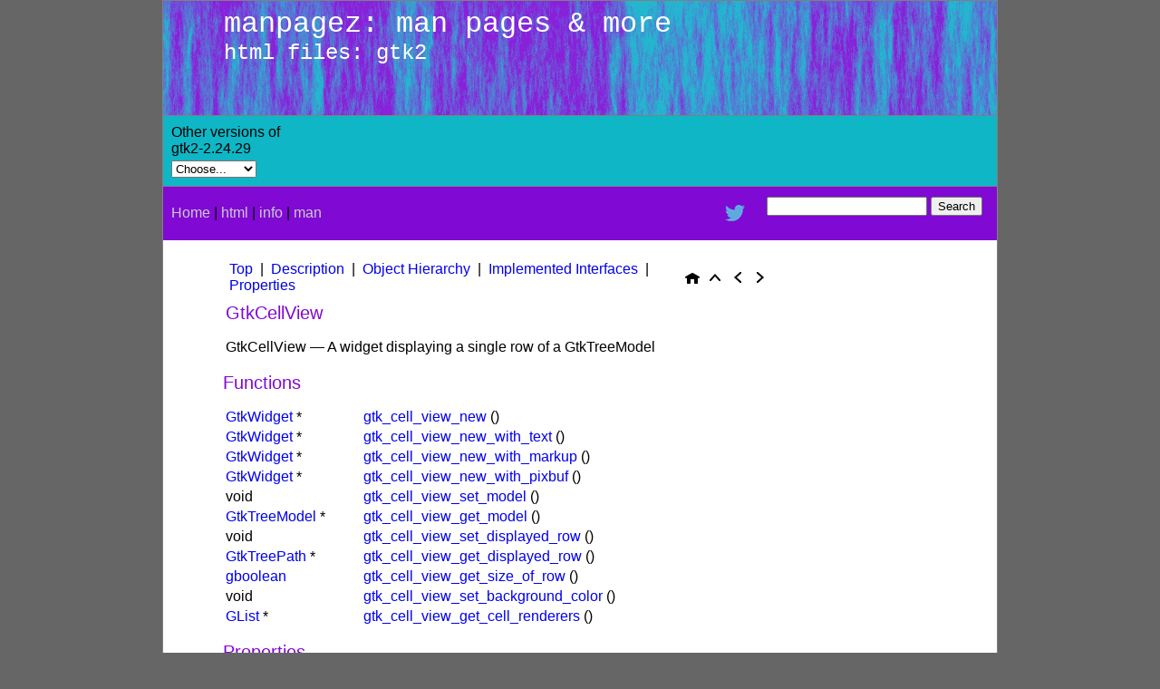

--- FILE ---
content_type: text/html; charset=UTF-8
request_url: https://manpagez.com/html/gtk2/gtk2-2.24.29/GtkCellView.php
body_size: 5306
content:
<!DOCTYPE html PUBLIC "-//W3C//DTD HTML 4.01 Transitional//EN">
<html>
<head>
<meta http-equiv="Content-Type" content="text/html; charset=UTF-8">
<title>GtkCellView: GTK+ 2 Reference Manual</title>
<meta name="generator" content="DocBook XSL Stylesheets V1.78.1">
<link rel="home" href="index.php" title="GTK+ 2 Reference Manual">
<link rel="up" href="TreeWidgetObjects.php" title="Tree, List and Icon Grid Widgets">
<link rel="prev" href="gtk2-GtkTreeView-drag-and-drop.php" title="GtkTreeView drag-and-drop">
<link rel="next" href="GtkIconView.php" title="GtkIconView">
<meta name="generator" content="GTK-Doc V1.24.1 (XML mode)">
<link rel="stylesheet" href="/main.css" type="text/css">
</head>
<body>
<div id="container">
<div id="top">
	<span class="title">
		manpagez: man pages &amp; more
	</span><br />
	<span class="subtitle">html files: gtk2</span>
</div>

<div id="toplink">
	<table width="100%" align="center" cellpadding="0">
		<tr>
					
			<td align="left">
				<table>
					<tr>
						<td colspan=2>Other versions of<br />gtk2-2.24.29</td>
					</tr>
					<tr>
						<td>
						<select onchange="location = this.options[this.selectedIndex].value">
								<option selected value="">Choose...</option>
								<option value="../gtk2-2.24.24/GtkCellView.php">gtk2 2.24.24</option><option value="../gtk2-2.24.25/GtkCellView.php">gtk2 2.24.25</option><option value="../gtk2-2.24.28/GtkCellView.php">gtk2 2.24.28</option><option value="../gtk2-2.24.29/GtkCellView.php">gtk2 2.24.29</option>							</select>	
						</td>
					</tr>
				</table>
			</td>
			<td align="right">
				<script type="text/javascript"><!--
				google_ad_client = "pub-1710183999564190";
				/* 468x60, created 9/4/08 */
				google_ad_slot = "8014332598";
				google_ad_width = 468;
				google_ad_height = 60;
				//-->
				</script>
				<script type="text/javascript"
				src="http://pagead2.googlesyndication.com/pagead/show_ads.js">
				</script>
			</td>
		</tr>
	</table>
</div>

<div id="contentmenu">
<table width="100%" cellpadding="0">
	<tr>
		<td>
			<a href="/">Home</a> | 
			<a href="/html/">html</a> | 
			<a href="/info/">info</a> | 
			<a href="/man/">man</a>
		</td>
		<td align="right" valign="middle">
			<table cellpadding="5">
				<tr>
					<td align="right">
						<a href="https://www.twitter.com/manpagez"><img src="/images/Twitter_icn.png" border="0"></a>
					</td>
					<td>
						<g:plusone></g:plusone> 
					</td>
					<td>		
						<form action="http://www.google.com/cse" id="cse-search-box">
						  <div>
							<input type="hidden" name="cx" value="015669413821031485611:a_hm66tboz8" />
							<input type="hidden" name="ie" value="UTF-8" />
							<input type="text" name="q" />
							<input type="submit" name="sa" value="Search" />
						  </div>
						</form>
						<script type="text/javascript" src="http://www.google.com/coop/cse/brand?form=cse-search-box&lang=en"></script>
					</td>
				</tr>
			</table>
		</td>
	</tr>
</table>
</div>

<div id="content">
<table class="navigation"  width="100%" summary="Navigation header" cellpadding="2" cellspacing="5"><tr valign="middle">
<td width="100%" align="left" class="shortcuts">
<a href="#" class="shortcut">Top</a><span id="nav_description">  <span class="dim">|</span> 
                  <a href="#GtkCellView.description" class="shortcut">Description</a></span><span id="nav_hierarchy">  <span class="dim">|</span> 
                  <a href="#GtkCellView.object-hierarchy" class="shortcut">Object Hierarchy</a></span><span id="nav_interfaces">  <span class="dim">|</span> 
                  <a href="#GtkCellView.implemented-interfaces" class="shortcut">Implemented Interfaces</a></span><span id="nav_properties">  <span class="dim">|</span> 
                  <a href="#GtkCellView.properties" class="shortcut">Properties</a></span>
</td>
<td><a accesskey="h" href="index.php"><img src="home.png" width="16" height="16" border="0" alt="Home"></a></td>
<td><a accesskey="u" href="TreeWidgetObjects.php"><img src="up.png" width="16" height="16" border="0" alt="Up"></a></td>
<td><a accesskey="p" href="gtk2-GtkTreeView-drag-and-drop.php"><img src="left.png" width="16" height="16" border="0" alt="Prev"></a></td>
<td><a accesskey="n" href="GtkIconView.php"><img src="right.png" width="16" height="16" border="0" alt="Next"></a></td>
</tr></table>
<div class="refentry">
<a name="GtkCellView"></a><div class="titlepage"></div>
<div class="refnamediv"><table width="100%"><tr>
<td valign="top">
<h2><span class="refentrytitle"><a name="GtkCellView.top_of_page"></a>GtkCellView</span></h2>
<p>GtkCellView — A widget displaying a single row of a GtkTreeModel</p>
</td>
<td class="gallery_image" valign="top" align="right"></td>
</tr></table></div>
<div class="refsect1">
<a name="GtkCellView.functions"></a><h2>Functions</h2>
<div class="informaltable"><table width="100%" border="0">
<colgroup>
<col width="150px" class="functions_return">
<col class="functions_name">
</colgroup>
<tbody>
<tr>
<td class="function_type">
<a class="link" href="GtkWidget.php" title="GtkWidget"><span class="returnvalue">GtkWidget</span></a> *
</td>
<td class="function_name">
<a class="link" href="GtkCellView.php#gtk-cell-view-new" title="gtk_cell_view_new ()">gtk_cell_view_new</a> <span class="c_punctuation">()</span>
</td>
</tr>
<tr>
<td class="function_type">
<a class="link" href="GtkWidget.php" title="GtkWidget"><span class="returnvalue">GtkWidget</span></a> *
</td>
<td class="function_name">
<a class="link" href="GtkCellView.php#gtk-cell-view-new-with-text" title="gtk_cell_view_new_with_text ()">gtk_cell_view_new_with_text</a> <span class="c_punctuation">()</span>
</td>
</tr>
<tr>
<td class="function_type">
<a class="link" href="GtkWidget.php" title="GtkWidget"><span class="returnvalue">GtkWidget</span></a> *
</td>
<td class="function_name">
<a class="link" href="GtkCellView.php#gtk-cell-view-new-with-markup" title="gtk_cell_view_new_with_markup ()">gtk_cell_view_new_with_markup</a> <span class="c_punctuation">()</span>
</td>
</tr>
<tr>
<td class="function_type">
<a class="link" href="GtkWidget.php" title="GtkWidget"><span class="returnvalue">GtkWidget</span></a> *
</td>
<td class="function_name">
<a class="link" href="GtkCellView.php#gtk-cell-view-new-with-pixbuf" title="gtk_cell_view_new_with_pixbuf ()">gtk_cell_view_new_with_pixbuf</a> <span class="c_punctuation">()</span>
</td>
</tr>
<tr>
<td class="function_type">
<span class="returnvalue">void</span>
</td>
<td class="function_name">
<a class="link" href="GtkCellView.php#gtk-cell-view-set-model" title="gtk_cell_view_set_model ()">gtk_cell_view_set_model</a> <span class="c_punctuation">()</span>
</td>
</tr>
<tr>
<td class="function_type">
<a class="link" href="GtkTreeModel.php" title="GtkTreeModel"><span class="returnvalue">GtkTreeModel</span></a> *
</td>
<td class="function_name">
<a class="link" href="GtkCellView.php#gtk-cell-view-get-model" title="gtk_cell_view_get_model ()">gtk_cell_view_get_model</a> <span class="c_punctuation">()</span>
</td>
</tr>
<tr>
<td class="function_type">
<span class="returnvalue">void</span>
</td>
<td class="function_name">
<a class="link" href="GtkCellView.php#gtk-cell-view-set-displayed-row" title="gtk_cell_view_set_displayed_row ()">gtk_cell_view_set_displayed_row</a> <span class="c_punctuation">()</span>
</td>
</tr>
<tr>
<td class="function_type">
<a class="link" href="GtkTreeModel.php#GtkTreePath"><span class="returnvalue">GtkTreePath</span></a> *
</td>
<td class="function_name">
<a class="link" href="GtkCellView.php#gtk-cell-view-get-displayed-row" title="gtk_cell_view_get_displayed_row ()">gtk_cell_view_get_displayed_row</a> <span class="c_punctuation">()</span>
</td>
</tr>
<tr>
<td class="function_type">
<a href="/opt/local/share/gtk-doc/html/glib/glib-Basic-Types.php#gboolean"><span class="returnvalue">gboolean</span></a>
</td>
<td class="function_name">
<a class="link" href="GtkCellView.php#gtk-cell-view-get-size-of-row" title="gtk_cell_view_get_size_of_row ()">gtk_cell_view_get_size_of_row</a> <span class="c_punctuation">()</span>
</td>
</tr>
<tr>
<td class="function_type">
<span class="returnvalue">void</span>
</td>
<td class="function_name">
<a class="link" href="GtkCellView.php#gtk-cell-view-set-background-color" title="gtk_cell_view_set_background_color ()">gtk_cell_view_set_background_color</a> <span class="c_punctuation">()</span>
</td>
</tr>
<tr>
<td class="function_type">
<a href="/opt/local/share/gtk-doc/html/glib/glib-Doubly-Linked-Lists.php#GList"><span class="returnvalue">GList</span></a> *
</td>
<td class="function_name">
<a class="link" href="GtkCellView.php#gtk-cell-view-get-cell-renderers" title="gtk_cell_view_get_cell_renderers ()">gtk_cell_view_get_cell_renderers</a> <span class="c_punctuation">()</span>
</td>
</tr>
</tbody>
</table></div>
</div>
<div class="refsect1">
<a name="GtkCellView.properties"></a><h2>Properties</h2>
<div class="informaltable"><table border="0">
<colgroup>
<col width="150px" class="properties_type">
<col width="300px" class="properties_name">
<col width="200px" class="properties_flags">
</colgroup>
<tbody>
<tr>
<td class="property_type">
<a href="/opt/local/share/gtk-doc/html/glib/glib-Basic-Types.php#gchar"><span class="type">gchar</span></a> *</td>
<td class="property_name"><a class="link" href="GtkCellView.php#GtkCellView--background" title="The “background” property">background</a></td>
<td class="property_flags">Write</td>
</tr>
<tr>
<td class="property_type">
<a href="../html/gdk2-Colormaps-and-Colors.php#GdkColor"><span class="type">GdkColor</span></a> *</td>
<td class="property_name"><a class="link" href="GtkCellView.php#GtkCellView--background-gdk" title="The “background-gdk” property">background-gdk</a></td>
<td class="property_flags">Read / Write</td>
</tr>
<tr>
<td class="property_type"><a href="/opt/local/share/gtk-doc/html/glib/glib-Basic-Types.php#gboolean"><span class="type">gboolean</span></a></td>
<td class="property_name"><a class="link" href="GtkCellView.php#GtkCellView--background-set" title="The “background-set” property">background-set</a></td>
<td class="property_flags">Read / Write</td>
</tr>
<tr>
<td class="property_type">
<a class="link" href="GtkTreeModel.php" title="GtkTreeModel"><span class="type">GtkTreeModel</span></a> *</td>
<td class="property_name"><a class="link" href="GtkCellView.php#GtkCellView--model" title="The “model” property">model</a></td>
<td class="property_flags">Read / Write</td>
</tr>
</tbody>
</table></div>
</div>
<div class="refsect1">
<a name="GtkCellView.other"></a><h2>Types and Values</h2>
<div class="informaltable"><table width="100%" border="0">
<colgroup>
<col width="150px" class="name">
<col class="description">
</colgroup>
<tbody><tr>
<td class="datatype_keyword">struct</td>
<td class="function_name"><a class="link" href="GtkCellView.php#GtkCellView-struct" title="struct GtkCellView">GtkCellView</a></td>
</tr></tbody>
</table></div>
</div>
<div class="refsect1">
<a name="GtkCellView.object-hierarchy"></a><h2>Object Hierarchy</h2>
<pre class="screen">    <a href="/opt/local/share/gtk-doc/html/gobject/gobject-The-Base-Object-Type.php#GObject-struct">GObject</a>
    <span class="lineart">╰──</span> <a href="/opt/local/share/gtk-doc/html/gobject/gobject-The-Base-Object-Type.php#GInitiallyUnowned">GInitiallyUnowned</a>
        <span class="lineart">╰──</span> <a class="link" href="GtkObject.php" title="GtkObject">GtkObject</a>
            <span class="lineart">╰──</span> <a class="link" href="GtkWidget.php" title="GtkWidget">GtkWidget</a>
                <span class="lineart">╰──</span> GtkCellView
</pre>
</div>
<div class="refsect1">
<a name="GtkCellView.implemented-interfaces"></a><h2>Implemented Interfaces</h2>
<p>
GtkCellView implements
 AtkImplementorIface,  <a class="link" href="GtkBuildable.php" title="GtkBuildable">GtkBuildable</a> and  <a class="link" href="GtkCellLayout.php" title="GtkCellLayout">GtkCellLayout</a>.</p>
</div>
<div class="refsect1">
<a name="GtkCellView.includes"></a><h2>Includes</h2>
<pre class="synopsis">#include &lt;gtk/gtk.h&gt;
</pre>
</div>
<div class="refsect1">
<a name="GtkCellView.description"></a><h2>Description</h2>
<p>
A <a class="link" href="GtkCellView.php" title="GtkCellView"><span class="type">GtkCellView</span></a> displays a single row of a <a class="link" href="GtkTreeModel.php" title="GtkTreeModel"><span class="type">GtkTreeModel</span></a>, using
cell renderers just like <a class="link" href="GtkTreeView.php" title="GtkTreeView"><span class="type">GtkTreeView</span></a>. <a class="link" href="GtkCellView.php" title="GtkCellView"><span class="type">GtkCellView</span></a> doesn't support
some of the more complex features of <a class="link" href="GtkTreeView.php" title="GtkTreeView"><span class="type">GtkTreeView</span></a>, like cell editing
and drag and drop.
</p>
</div>
<div class="refsect1">
<a name="GtkCellView.functions_details"></a><h2>Functions</h2>
<div class="refsect2">
<a name="gtk-cell-view-new"></a><h3>gtk_cell_view_new ()</h3>
<pre class="programlisting"><a class="link" href="GtkWidget.php" title="GtkWidget"><span class="returnvalue">GtkWidget</span></a> *
gtk_cell_view_new (<em class="parameter"><code><span class="type">void</span></code></em>);</pre>
<p>Creates a new <a class="link" href="GtkCellView.php" title="GtkCellView"><span class="type">GtkCellView</span></a> widget.</p>
<div class="refsect3">
<a name="gtk-cell-view-new.returns"></a><h4>Returns</h4>
<p> A newly created <a class="link" href="GtkCellView.php" title="GtkCellView"><span class="type">GtkCellView</span></a> widget.</p>
</div>
<p class="since">Since: <a class="link" href="api-index-2-6.php#api-index-2.6">2.6</a></p>
</div>
<hr>
<div class="refsect2">
<a name="gtk-cell-view-new-with-text"></a><h3>gtk_cell_view_new_with_text ()</h3>
<pre class="programlisting"><a class="link" href="GtkWidget.php" title="GtkWidget"><span class="returnvalue">GtkWidget</span></a> *
gtk_cell_view_new_with_text (<em class="parameter"><code>const <a href="/opt/local/share/gtk-doc/html/glib/glib-Basic-Types.php#gchar"><span class="type">gchar</span></a> *text</code></em>);</pre>
<p>Creates a new <a class="link" href="GtkCellView.php" title="GtkCellView"><span class="type">GtkCellView</span></a> widget, adds a <a class="link" href="GtkCellRendererText.php" title="GtkCellRendererText"><span class="type">GtkCellRendererText</span></a> 
to it, and makes its show <em class="parameter"><code>text</code></em>
.</p>
<div class="refsect3">
<a name="gtk-cell-view-new-with-text.parameters"></a><h4>Parameters</h4>
<div class="informaltable"><table width="100%" border="0">
<colgroup>
<col width="150px" class="parameters_name">
<col class="parameters_description">
<col width="200px" class="parameters_annotations">
</colgroup>
<tbody><tr>
<td class="parameter_name"><p>text</p></td>
<td class="parameter_description"><p>the text to display in the cell view</p></td>
<td class="parameter_annotations"> </td>
</tr></tbody>
</table></div>
</div>
<div class="refsect3">
<a name="gtk-cell-view-new-with-text.returns"></a><h4>Returns</h4>
<p> A newly created <a class="link" href="GtkCellView.php" title="GtkCellView"><span class="type">GtkCellView</span></a> widget.</p>
</div>
<p class="since">Since: <a class="link" href="api-index-2-6.php#api-index-2.6">2.6</a></p>
</div>
<hr>
<div class="refsect2">
<a name="gtk-cell-view-new-with-markup"></a><h3>gtk_cell_view_new_with_markup ()</h3>
<pre class="programlisting"><a class="link" href="GtkWidget.php" title="GtkWidget"><span class="returnvalue">GtkWidget</span></a> *
gtk_cell_view_new_with_markup (<em class="parameter"><code>const <a href="/opt/local/share/gtk-doc/html/glib/glib-Basic-Types.php#gchar"><span class="type">gchar</span></a> *markup</code></em>);</pre>
<p>Creates a new <a class="link" href="GtkCellView.php" title="GtkCellView"><span class="type">GtkCellView</span></a> widget, adds a <a class="link" href="GtkCellRendererText.php" title="GtkCellRendererText"><span class="type">GtkCellRendererText</span></a> 
to it, and makes it show <em class="parameter"><code>markup</code></em>
. The text can be
marked up with the <GTKDOCLINK HREF="PangoMarkupFormat">Pango text 
markup language</GTKDOCLINK>.</p>
<div class="refsect3">
<a name="gtk-cell-view-new-with-markup.parameters"></a><h4>Parameters</h4>
<div class="informaltable"><table width="100%" border="0">
<colgroup>
<col width="150px" class="parameters_name">
<col class="parameters_description">
<col width="200px" class="parameters_annotations">
</colgroup>
<tbody><tr>
<td class="parameter_name"><p>markup</p></td>
<td class="parameter_description"><p>the text to display in the cell view</p></td>
<td class="parameter_annotations"> </td>
</tr></tbody>
</table></div>
</div>
<div class="refsect3">
<a name="gtk-cell-view-new-with-markup.returns"></a><h4>Returns</h4>
<p> A newly created <a class="link" href="GtkCellView.php" title="GtkCellView"><span class="type">GtkCellView</span></a> widget.</p>
</div>
<p class="since">Since: <a class="link" href="api-index-2-6.php#api-index-2.6">2.6</a></p>
</div>
<hr>
<div class="refsect2">
<a name="gtk-cell-view-new-with-pixbuf"></a><h3>gtk_cell_view_new_with_pixbuf ()</h3>
<pre class="programlisting"><a class="link" href="GtkWidget.php" title="GtkWidget"><span class="returnvalue">GtkWidget</span></a> *
gtk_cell_view_new_with_pixbuf (<em class="parameter"><code><a href="http://library.gnome.org/devel/gdk-pixbuf/unstable/gdk-pixbuf-The-GdkPixbuf-Structure.php#GdkPixbuf-struct"><span class="type">GdkPixbuf</span></a> *pixbuf</code></em>);</pre>
<p>Creates a new <a class="link" href="GtkCellView.php" title="GtkCellView"><span class="type">GtkCellView</span></a> widget, adds a <a class="link" href="GtkCellRendererPixbuf.php" title="GtkCellRendererPixbuf"><span class="type">GtkCellRendererPixbuf</span></a> 
to it, and makes its show <em class="parameter"><code>pixbuf</code></em>
.</p>
<div class="refsect3">
<a name="gtk-cell-view-new-with-pixbuf.parameters"></a><h4>Parameters</h4>
<div class="informaltable"><table width="100%" border="0">
<colgroup>
<col width="150px" class="parameters_name">
<col class="parameters_description">
<col width="200px" class="parameters_annotations">
</colgroup>
<tbody><tr>
<td class="parameter_name"><p>pixbuf</p></td>
<td class="parameter_description"><p>the image to display in the cell view</p></td>
<td class="parameter_annotations"> </td>
</tr></tbody>
</table></div>
</div>
<div class="refsect3">
<a name="gtk-cell-view-new-with-pixbuf.returns"></a><h4>Returns</h4>
<p> A newly created <a class="link" href="GtkCellView.php" title="GtkCellView"><span class="type">GtkCellView</span></a> widget.</p>
</div>
<p class="since">Since: <a class="link" href="api-index-2-6.php#api-index-2.6">2.6</a></p>
</div>
<hr>
<div class="refsect2">
<a name="gtk-cell-view-set-model"></a><h3>gtk_cell_view_set_model ()</h3>
<pre class="programlisting"><span class="returnvalue">void</span>
gtk_cell_view_set_model (<em class="parameter"><code><a class="link" href="GtkCellView.php" title="GtkCellView"><span class="type">GtkCellView</span></a> *cell_view</code></em>,
                         <em class="parameter"><code><a class="link" href="GtkTreeModel.php" title="GtkTreeModel"><span class="type">GtkTreeModel</span></a> *model</code></em>);</pre>
<p>Sets the model for <em class="parameter"><code>cell_view</code></em>
.  If <em class="parameter"><code>cell_view</code></em>
 already has a model
set, it will remove it before setting the new model.  If <em class="parameter"><code>model</code></em>
 is
<a href="/opt/local/share/gtk-doc/html/glib/glib-Standard-Macros.php#NULL:CAPS"><code class="literal">NULL</code></a>, then it will unset the old model.</p>
<div class="refsect3">
<a name="gtk-cell-view-set-model.parameters"></a><h4>Parameters</h4>
<div class="informaltable"><table width="100%" border="0">
<colgroup>
<col width="150px" class="parameters_name">
<col class="parameters_description">
<col width="200px" class="parameters_annotations">
</colgroup>
<tbody>
<tr>
<td class="parameter_name"><p>cell_view</p></td>
<td class="parameter_description"><p>a <a class="link" href="GtkCellView.php" title="GtkCellView"><span class="type">GtkCellView</span></a></p></td>
<td class="parameter_annotations"> </td>
</tr>
<tr>
<td class="parameter_name"><p>model</p></td>
<td class="parameter_description"><p> a <a class="link" href="GtkTreeModel.php" title="GtkTreeModel"><span class="type">GtkTreeModel</span></a>. </p></td>
<td class="parameter_annotations"><span class="annotation">[<acronym title="NULL is OK, both for passing and for returning."><span class="acronym">allow-none</span></acronym>]</span></td>
</tr>
</tbody>
</table></div>
</div>
<p class="since">Since: <a class="link" href="api-index-2-6.php#api-index-2.6">2.6</a></p>
</div>
<hr>
<div class="refsect2">
<a name="gtk-cell-view-get-model"></a><h3>gtk_cell_view_get_model ()</h3>
<pre class="programlisting"><a class="link" href="GtkTreeModel.php" title="GtkTreeModel"><span class="returnvalue">GtkTreeModel</span></a> *
gtk_cell_view_get_model (<em class="parameter"><code><a class="link" href="GtkCellView.php" title="GtkCellView"><span class="type">GtkCellView</span></a> *cell_view</code></em>);</pre>
<p>Returns the model for <em class="parameter"><code>cell_view</code></em>
. If no model is used <a href="/opt/local/share/gtk-doc/html/glib/glib-Standard-Macros.php#NULL:CAPS"><code class="literal">NULL</code></a> is
returned.</p>
<div class="refsect3">
<a name="gtk-cell-view-get-model.parameters"></a><h4>Parameters</h4>
<div class="informaltable"><table width="100%" border="0">
<colgroup>
<col width="150px" class="parameters_name">
<col class="parameters_description">
<col width="200px" class="parameters_annotations">
</colgroup>
<tbody><tr>
<td class="parameter_name"><p>cell_view</p></td>
<td class="parameter_description"><p>a <a class="link" href="GtkCellView.php" title="GtkCellView"><span class="type">GtkCellView</span></a></p></td>
<td class="parameter_annotations"> </td>
</tr></tbody>
</table></div>
</div>
<div class="refsect3">
<a name="gtk-cell-view-get-model.returns"></a><h4>Returns</h4>
<p> a <a class="link" href="GtkTreeModel.php" title="GtkTreeModel"><span class="type">GtkTreeModel</span></a> used or <a href="/opt/local/share/gtk-doc/html/glib/glib-Standard-Macros.php#NULL:CAPS"><code class="literal">NULL</code></a>. </p>
<p><span class="annotation">[<acronym title="Don't free data after the code is done."><span class="acronym">transfer none</span></acronym>]</span></p>
</div>
<p class="since">Since: <a class="link" href="api-index-2-16.php#api-index-2.16">2.16</a></p>
</div>
<hr>
<div class="refsect2">
<a name="gtk-cell-view-set-displayed-row"></a><h3>gtk_cell_view_set_displayed_row ()</h3>
<pre class="programlisting"><span class="returnvalue">void</span>
gtk_cell_view_set_displayed_row (<em class="parameter"><code><a class="link" href="GtkCellView.php" title="GtkCellView"><span class="type">GtkCellView</span></a> *cell_view</code></em>,
                                 <em class="parameter"><code><a class="link" href="GtkTreeModel.php#GtkTreePath"><span class="type">GtkTreePath</span></a> *path</code></em>);</pre>
<p>Sets the row of the model that is currently displayed
by the <a class="link" href="GtkCellView.php" title="GtkCellView"><span class="type">GtkCellView</span></a>. If the path is unset, then the
contents of the cellview "stick" at their last value;
this is not normally a desired result, but may be
a needed intermediate state if say, the model for
the <a class="link" href="GtkCellView.php" title="GtkCellView"><span class="type">GtkCellView</span></a> becomes temporarily empty.</p>
<div class="refsect3">
<a name="gtk-cell-view-set-displayed-row.parameters"></a><h4>Parameters</h4>
<div class="informaltable"><table width="100%" border="0">
<colgroup>
<col width="150px" class="parameters_name">
<col class="parameters_description">
<col width="200px" class="parameters_annotations">
</colgroup>
<tbody>
<tr>
<td class="parameter_name"><p>cell_view</p></td>
<td class="parameter_description"><p>a <a class="link" href="GtkCellView.php" title="GtkCellView"><span class="type">GtkCellView</span></a></p></td>
<td class="parameter_annotations"> </td>
</tr>
<tr>
<td class="parameter_name"><p>path</p></td>
<td class="parameter_description"><p> a <a class="link" href="GtkTreeModel.php#GtkTreePath"><span class="type">GtkTreePath</span></a> or <a href="/opt/local/share/gtk-doc/html/glib/glib-Standard-Macros.php#NULL:CAPS"><code class="literal">NULL</code></a> to unset. </p></td>
<td class="parameter_annotations"><span class="annotation">[<acronym title="NULL is OK, both for passing and for returning."><span class="acronym">allow-none</span></acronym>]</span></td>
</tr>
</tbody>
</table></div>
</div>
<p class="since">Since: <a class="link" href="api-index-2-6.php#api-index-2.6">2.6</a></p>
</div>
<hr>
<div class="refsect2">
<a name="gtk-cell-view-get-displayed-row"></a><h3>gtk_cell_view_get_displayed_row ()</h3>
<pre class="programlisting"><a class="link" href="GtkTreeModel.php#GtkTreePath"><span class="returnvalue">GtkTreePath</span></a> *
gtk_cell_view_get_displayed_row (<em class="parameter"><code><a class="link" href="GtkCellView.php" title="GtkCellView"><span class="type">GtkCellView</span></a> *cell_view</code></em>);</pre>
<p>Returns a <a class="link" href="GtkTreeModel.php#GtkTreePath"><span class="type">GtkTreePath</span></a> referring to the currently 
displayed row. If no row is currently displayed, 
<a href="/opt/local/share/gtk-doc/html/glib/glib-Standard-Macros.php#NULL:CAPS"><code class="literal">NULL</code></a> is returned.</p>
<div class="refsect3">
<a name="gtk-cell-view-get-displayed-row.parameters"></a><h4>Parameters</h4>
<div class="informaltable"><table width="100%" border="0">
<colgroup>
<col width="150px" class="parameters_name">
<col class="parameters_description">
<col width="200px" class="parameters_annotations">
</colgroup>
<tbody><tr>
<td class="parameter_name"><p>cell_view</p></td>
<td class="parameter_description"><p>a <a class="link" href="GtkCellView.php" title="GtkCellView"><span class="type">GtkCellView</span></a></p></td>
<td class="parameter_annotations"> </td>
</tr></tbody>
</table></div>
</div>
<div class="refsect3">
<a name="gtk-cell-view-get-displayed-row.returns"></a><h4>Returns</h4>
<p> the currently displayed row or <a href="/opt/local/share/gtk-doc/html/glib/glib-Standard-Macros.php#NULL:CAPS"><code class="literal">NULL</code></a></p>
</div>
<p class="since">Since: <a class="link" href="api-index-2-6.php#api-index-2.6">2.6</a></p>
</div>
<hr>
<div class="refsect2">
<a name="gtk-cell-view-get-size-of-row"></a><h3>gtk_cell_view_get_size_of_row ()</h3>
<pre class="programlisting"><a href="/opt/local/share/gtk-doc/html/glib/glib-Basic-Types.php#gboolean"><span class="returnvalue">gboolean</span></a>
gtk_cell_view_get_size_of_row (<em class="parameter"><code><a class="link" href="GtkCellView.php" title="GtkCellView"><span class="type">GtkCellView</span></a> *cell_view</code></em>,
                               <em class="parameter"><code><a class="link" href="GtkTreeModel.php#GtkTreePath"><span class="type">GtkTreePath</span></a> *path</code></em>,
                               <em class="parameter"><code><a class="link" href="GtkWidget.php#GtkRequisition"><span class="type">GtkRequisition</span></a> *requisition</code></em>);</pre>
<p>Sets <em class="parameter"><code>requisition</code></em>
 to the size needed by <em class="parameter"><code>cell_view</code></em>
 to display 
the model row pointed to by <em class="parameter"><code>path</code></em>
.</p>
<div class="refsect3">
<a name="gtk-cell-view-get-size-of-row.parameters"></a><h4>Parameters</h4>
<div class="informaltable"><table width="100%" border="0">
<colgroup>
<col width="150px" class="parameters_name">
<col class="parameters_description">
<col width="200px" class="parameters_annotations">
</colgroup>
<tbody>
<tr>
<td class="parameter_name"><p>cell_view</p></td>
<td class="parameter_description"><p>a <a class="link" href="GtkCellView.php" title="GtkCellView"><span class="type">GtkCellView</span></a></p></td>
<td class="parameter_annotations"> </td>
</tr>
<tr>
<td class="parameter_name"><p>path</p></td>
<td class="parameter_description"><p>a <a class="link" href="GtkTreeModel.php#GtkTreePath"><span class="type">GtkTreePath</span></a> </p></td>
<td class="parameter_annotations"> </td>
</tr>
<tr>
<td class="parameter_name"><p>requisition</p></td>
<td class="parameter_description"><p> return location for the size. </p></td>
<td class="parameter_annotations"><span class="annotation">[<acronym title="Parameter for returning results. Default is transfer full."><span class="acronym">out</span></acronym>]</span></td>
</tr>
</tbody>
</table></div>
</div>
<div class="refsect3">
<a name="gtk-cell-view-get-size-of-row.returns"></a><h4>Returns</h4>
<p> <a href="/opt/local/share/gtk-doc/html/glib/glib-Standard-Macros.php#TRUE:CAPS"><code class="literal">TRUE</code></a></p>
</div>
<p class="since">Since: <a class="link" href="api-index-2-6.php#api-index-2.6">2.6</a></p>
</div>
<hr>
<div class="refsect2">
<a name="gtk-cell-view-set-background-color"></a><h3>gtk_cell_view_set_background_color ()</h3>
<pre class="programlisting"><span class="returnvalue">void</span>
gtk_cell_view_set_background_color (<em class="parameter"><code><a class="link" href="GtkCellView.php" title="GtkCellView"><span class="type">GtkCellView</span></a> *cell_view</code></em>,
                                    <em class="parameter"><code>const <a href="../html/gdk2-Colormaps-and-Colors.php#GdkColor"><span class="type">GdkColor</span></a> *color</code></em>);</pre>
<p>Sets the background color of <em class="parameter"><code>view</code></em>
.</p>
<div class="refsect3">
<a name="gtk-cell-view-set-background-color.parameters"></a><h4>Parameters</h4>
<div class="informaltable"><table width="100%" border="0">
<colgroup>
<col width="150px" class="parameters_name">
<col class="parameters_description">
<col width="200px" class="parameters_annotations">
</colgroup>
<tbody>
<tr>
<td class="parameter_name"><p>cell_view</p></td>
<td class="parameter_description"><p>a <a class="link" href="GtkCellView.php" title="GtkCellView"><span class="type">GtkCellView</span></a></p></td>
<td class="parameter_annotations"> </td>
</tr>
<tr>
<td class="parameter_name"><p>color</p></td>
<td class="parameter_description"><p>the new background color</p></td>
<td class="parameter_annotations"> </td>
</tr>
</tbody>
</table></div>
</div>
<p class="since">Since: <a class="link" href="api-index-2-6.php#api-index-2.6">2.6</a></p>
</div>
<hr>
<div class="refsect2">
<a name="gtk-cell-view-get-cell-renderers"></a><h3>gtk_cell_view_get_cell_renderers ()</h3>
<pre class="programlisting"><a href="/opt/local/share/gtk-doc/html/glib/glib-Doubly-Linked-Lists.php#GList"><span class="returnvalue">GList</span></a> *
gtk_cell_view_get_cell_renderers (<em class="parameter"><code><a class="link" href="GtkCellView.php" title="GtkCellView"><span class="type">GtkCellView</span></a> *cell_view</code></em>);</pre>
<div class="warning">
<p><code class="literal">gtk_cell_view_get_cell_renderers</code> has been deprecated since version 2.18 and should not be used in newly-written code.</p>
<p>use <a class="link" href="GtkCellLayout.php#gtk-cell-layout-get-cells" title="gtk_cell_layout_get_cells ()"><code class="function">gtk_cell_layout_get_cells()</code></a> instead.</p>
</div>
<p>Returns the cell renderers which have been added to <em class="parameter"><code>cell_view</code></em>
.</p>
<div class="refsect3">
<a name="gtk-cell-view-get-cell-renderers.parameters"></a><h4>Parameters</h4>
<div class="informaltable"><table width="100%" border="0">
<colgroup>
<col width="150px" class="parameters_name">
<col class="parameters_description">
<col width="200px" class="parameters_annotations">
</colgroup>
<tbody><tr>
<td class="parameter_name"><p>cell_view</p></td>
<td class="parameter_description"><p>a <a class="link" href="GtkCellView.php" title="GtkCellView"><span class="type">GtkCellView</span></a></p></td>
<td class="parameter_annotations"> </td>
</tr></tbody>
</table></div>
</div>
<div class="refsect3">
<a name="gtk-cell-view-get-cell-renderers.returns"></a><h4>Returns</h4>
<p> a list of cell renderers. The list, but not the
renderers has been newly allocated and should be freed with
<a href="/opt/local/share/gtk-doc/html/glib/glib-Doubly-Linked-Lists.php#g-list-free"><code class="function">g_list_free()</code></a> when no longer needed.</p>
</div>
<p class="since">Since: <a class="link" href="api-index-2-6.php#api-index-2.6">2.6</a></p>
</div>
</div>
<div class="refsect1">
<a name="GtkCellView.other_details"></a><h2>Types and Values</h2>
<div class="refsect2">
<a name="GtkCellView-struct"></a><h3>struct GtkCellView</h3>
<pre class="programlisting">struct GtkCellView;</pre>
<p>
</p>
</div>
</div>
<div class="refsect1">
<a name="GtkCellView.property-details"></a><h2>Property Details</h2>
<div class="refsect2">
<a name="GtkCellView--background"></a><h3>The <code class="literal">“background”</code> property</h3>
<pre class="programlisting">  “background”               <a href="/opt/local/share/gtk-doc/html/glib/glib-Basic-Types.php#gchar"><span class="type">gchar</span></a> *</pre>
<p>Background color as a string.</p>
<p>Flags: Write</p>
<p>Default value: NULL</p>
</div>
<hr>
<div class="refsect2">
<a name="GtkCellView--background-gdk"></a><h3>The <code class="literal">“background-gdk”</code> property</h3>
<pre class="programlisting">  “background-gdk”           <a href="../html/gdk2-Colormaps-and-Colors.php#GdkColor"><span class="type">GdkColor</span></a> *</pre>
<p>Background color as a GdkColor.</p>
<p>Flags: Read / Write</p>
</div>
<hr>
<div class="refsect2">
<a name="GtkCellView--background-set"></a><h3>The <code class="literal">“background-set”</code> property</h3>
<pre class="programlisting">  “background-set”           <a href="/opt/local/share/gtk-doc/html/glib/glib-Basic-Types.php#gboolean"><span class="type">gboolean</span></a></pre>
<p>Whether this tag affects the background color.</p>
<p>Flags: Read / Write</p>
<p>Default value: FALSE</p>
</div>
<hr>
<div class="refsect2">
<a name="GtkCellView--model"></a><h3>The <code class="literal">“model”</code> property</h3>
<pre class="programlisting">  “model”                    <a class="link" href="GtkTreeModel.php" title="GtkTreeModel"><span class="type">GtkTreeModel</span></a> *</pre>
<p>The model for cell view</p>
<p>since 2.10</p>
<p>Flags: Read / Write</p>
</div>
</div>
</div>
<div class="footer">
<hr>Generated by GTK-Doc V1.24.1</div>
</div>
<div id="footer2">
	<table width="100%" cellpadding="10">
		<tr>
			<td align="center">
			<script type="text/javascript"><!--
			google_ad_client = "pub-1710183999564190";
			/* 728x90, created 6/19/08 */
			google_ad_slot = "1585046737";
			google_ad_width = 728;
			google_ad_height = 90;
			//-->
			</script>
			<script type="text/javascript"
			src="http://pagead2.googlesyndication.com/pagead/show_ads.js">
			</script>
			</td>
		</tr>
	</table>
</div>
<pre class="foot">
&copy; manpagez.com 2000-2026
Individual documents may contain additional copyright information.
</pre>
</div>
</body>
</html>

--- FILE ---
content_type: text/css
request_url: https://manpagez.com/main.css
body_size: 1419
content:
	<style type="text/css">
		a:link {
			text-decoration: none;
		}

		a:visited {
			text-decoration: none;
		}

		body {
			background-color: #666666;
			margin: 0;
			font-family: Helvetica, sans-serif;
			font-size: 12pt;
		}
		
		flleft {
			float: left;
		}
		
		h1.head {
			color:	#3338E0;
			text-align: center;
			font-size: xx-large;
		}

		p.jn {
			text-align:justify;
		}
		
		p.j {
			text-align:justify;
		}
		
		pre.foot {
			font-size: 9pt;
			padding: 5pt;
		}
		
		pre.lic {
			font-size: 10pt;
			line-height: 14px;
		}
		
		span.date {
			font-size: 10pt;
			font-style:	italic;
		}
		
		span.red {
			color:	red;
		}
		
		span.title {
			font-size: 14pt;
		}
		
		.banner {
			background-color: #000;
			color: white;
		}
		
		.banner a:link {
			color: white;
			text-decoration: none;
		}
			
		.banner a:active {
			color: red;
			text-decoration: none;
		}
			
		.banner a:hover {
			color: red;
			text-decoration: none;
		}
			
		.banner a:visited {
			color: white;
			text-decoration: none;
		}
		
		.head {
			line-height: 14px;
			padding-bottom: 4px;
			font-size: 12px;
			text-align: right;
		}
		
		hr {
			text-align: center;
			height:1px;
			background-color: #8009d4;
			border: 0;
		}
		
		td.foot {
			color: white;
		}
		
		td.list {
			background-color: #D4DBE3;
		}
		
		td.menu {
			background-color: #D4DBE3;
			border-right-color:	black;
			border-right-width:	thick;
			text-align: left;
			vertical-align: top;
			width:	160px;
		}

		td.story {
			padding-bottom: 10px;
			padding-right: 5px;
		}		
	
		td.top {
			border-bottom-style: solid;
			border-bottom-width: thin;
			border-top-style: solid;
			border-top-width: medium;
			border-color: gray;
			padding-bottom: 4px;
			padding-top: 4px;
		}
				
		td.bottom {
			border-bottom-style: solid;
			border-bottom-width: medium;
			border-color: gray;
			padding-bottom: 4px;
			padding-top: 4px;
		}
				
		td.middle {
			border-bottom-style: solid;
			border-bottom-width: thin;
			border-color: gray;
			padding-bottom: 4px;
			padding-top: 4px;
		}
				
		td.single {
			border-bottom-style: solid;
			border-bottom-width: medium;
			border-top-style: solid;
			border-top-width: medium;
			border-color: gray;
			padding-bottom: 4px;
			padding-top: 4px;
		}
				
		#container {
			width: 920px;
			margin: 10px auto;
			margin-top: 0px;
			padding-top: 0px;
			background-color: #fff;
			color: #333;
			border: 1px solid gray;
			line-height: 130%;
		}

		#content {
			margin-left: 50px;
			padding: 1em;
			max-width: 38em;
		}

		#content a {
			text-decoration: none;
		}
		
		#content a:hover {
			text-decoration: underline;
		}
		
		#content h1 {
			color: #8009d4;
			font-family: Verdana, Geneva, Arial, Helvetica, sans-serif;
			font-size: 28px;
			font-weight: normal;
		}
		
		#content h2 {
			color: #8009d4;
			font-family: Verdana, Geneva, Arial, Helvetica, sans-serif;
			font-size: 20px;
			font-weight: normal;
		}
		
		#content div.rss_desc {
			font-size:14px;
			font-family: Verdana, Geneva, Arial, Helvetica, sans-serif;
			text-align: justify;
			margin-top: 10px;
		}
		
		#content div.list {
			width: 820px;
			font-size: 11px;
			font-family: Verdana, Geneva, Arial, Helvetica, sans-serif;
		}
		
		#content span.rss_date {
			font-size:10px;
			padding: 0px;
			margin:0px auto;
			font-family: Verdana, Geneva, Arial, Helvetica, sans-serif;
			text-align: justify;
			font-style: italic;
			color: #333333;
		}
		
		#content span.rss_head {
			font-size:20px;
			padding: 0px;
			margin:0px auto;
			font-family: Verdana, Geneva, Arial, Helvetica, sans-serif;
			text-align: justify;
			font-style: normal;
			padding-bottom: 10px;
			margin-bottom: 10px;
		}
		
		#content div.sticky {
			font-size:14px;
			font-family: Verdana, Geneva, Arial, Helvetica, sans-serif;
			text-align: justify;
			margin-top: 10px;
			background-color: #FFCC00;
			border-color: #333333;
			border-style:dashed;
			border-width:thin;
			margin: 6px;
			padding: 15px;
			margin-bottom: 15px;
		}
		
		#content h2.sticky {
			font-family: Verdana, Geneva, Arial, Helvetica, sans-serif;
			text-align: center;
		}
		
		#content div.noleft {
			margin-left: 0px;
			border-left: none;			
			padding: 1em;
		}
		
		#content pre {
			font-size: 10pt;
			line-height: 13px;
		}

		#contentmenu {
			background-color: #8009d4;
			padding: 2px;
			padding-left: 7px;
			padding-right: 7px;
			height: 14px
			vertical-align: middle;
			color: white;
			font-size: 12px;
		}

		#contentmenu a {
			color: #cccccc;
			font-family: Verdana, Geneva, Arial, Helvetica, sans-serif;
			text-decoration: none;
		}

		#contentmenu a:hover {
			color: white;
			text-decoration: none;
			font-family: Verdana, Geneva, Arial, Helvetica, sans-serif;
		}
			
		#footer {
			clear: both;
			margin: 0;
			padding: .5em;
			color: #333;
			background-color: #ddd;
			border-top: 1px solid gray;
		}
		
		#footer2 {
			clear: both;
			margin: 0;
			padding: .5em;
			color: #CCCCCC;
			background-color: #8009d4;
			border-top: 1px solid gray;
		}
		
		#footer pre {
			font-size: 9pt;
			line-height: 11px;
		}

		#hmenu {
			border-bottom: 1px solid gray;
		}
		
		#top {
			padding: 0.5em;
			border-bottom: 1px solid gray;
			height: 110px;
			background-image:url(/images/bluefiber.png);
			background-repeat:no-repeat;
			padding-left:	67px;
			vertical-align: top;
		}

		#top span.title {
			font-family: Courier, serif;
			color: #FFF;
			vertical-align: top;
			padding-top: 5px;
			padding-bottom: 5px;
			font-size: 32px;
			line-height: 36px;
		}

		#top span.subtitle {
			font-family: Courier, serif;
			color: #FFF;
			vertical-align: top;
			font-size: 24px;
			background-position: center;
			line-height: 28px;
		}

		#toplink {
			padding: 4px;
			background-color: #0fb6c5;
			border-bottom: 1px solid gray;
			/*height: 18px;*/
			vertical-align: middle;
			color: white;
			font-size: 14px;
		}

		#toplink a {
			color: #cccccc;
			font-family: Verdana, Geneva, Arial, Helvetica, sans-serif;
			text-decoration: none;
		}

		#toplink a:hover {
			color: #fff;
			text-decoration: none;
			font-family: Verdana, Geneva, Arial, Helvetica, sans-serif;
		}

		/* CSS definitions for fonts */
		
		.V9 			{ font-family: Verdana, Geneva, Arial, Helvetica, sans-serif; font-size: 8px; color: #000000; }
		.V10W 			{ font-family: Verdana, Geneva, Arial, Helvetica, sans-serif; font-size: 9px; color: #FFFFFF; text-decoration:	none;}
		.V9W 			{ font-family: Verdana, Geneva, Arial, Helvetica, sans-serif; font-size: 8px; color: #FFFFFF; text-decoration:	none;}
		.V10WB 			{ font-family: Verdana, Geneva, Arial, Helvetica, sans-serif; font-size: 9px; color: #FFFFFF; font-weight: 900; }
		.V9G 			{ font-family: Verdana, Geneva, Arial, Helvetica, sans-serif; font-size: 8px; color: #666666; }
		.V10 			{ font-family: Verdana, Geneva, Arial, Helvetica, sans-serif; font-size: 9px; color: #000000; }
		.V9BOLD 		{ font-family: Verdana, Geneva, Arial, Helvetica, sans-serif; font-size: 8px; font-weight: 900; }
		.G10 			{
			font-family: Verdana, Arial, Helvetica, sans-serif;
			font-size: 11px;
			color: #0066FF;
			line-height: 11px;
		}
		.G10B 			{
			font-family: Verdana, Arial, Helvetica, sans-serif;
			font-size: 11px;
			color: #000000;
			line-height: 12px;
		}
		ul {
			list-style-position: outside;
			list-style-image: url(/Images/ra.gif);
			list-style-type: square;
		}
		.G10BOLD 		{
			font-family: Verdana, Arial, Helvetica, sans-serif;
			font-size: 11px;
			font-weight: 700;
			vertical-align: top;
			line-height: 12px;
		}
		.G10G 			{ font-family: Verdana, Arial, Helvetica, sans-serif; font-size: 11px; color: #A1A5A9; }
		.V12 			{ font-family: Verdana, Arial, Helvetica, sans-serif; font-size: 12px;  color: #000000; line-height: 12px; }
		.V14 { font-family: Verdana, Arial, Helvetica, sans-serif; font-size: 14px;  color: #000000; line-height: 20px; }
		.eventfont 		{ font-family: Verdana, Arial, Helvetica, sans-serif; font-size: 11px; color: #FFFFFF; }

		a.summary-letter {text-decoration: none}
		pre.display {font-family: serif}
		pre.format {font-family: serif}
		pre.menu-comment {font-family: serif}
		pre.menu-preformatted {font-family: serif}
		pre.smalldisplay {font-family: serif; font-size: smaller}
		pre.smallexample {font-size: smaller}
		pre.smallformat {font-family: serif; font-size: smaller}
		pre.smalllisp {font-size: smaller}
		span.roman {font-family:serif; font-weight:normal;}
		span.sansserif {font-family:sans-serif; font-weight:normal;}
		ul.toc {list-style: none}

	</style>
